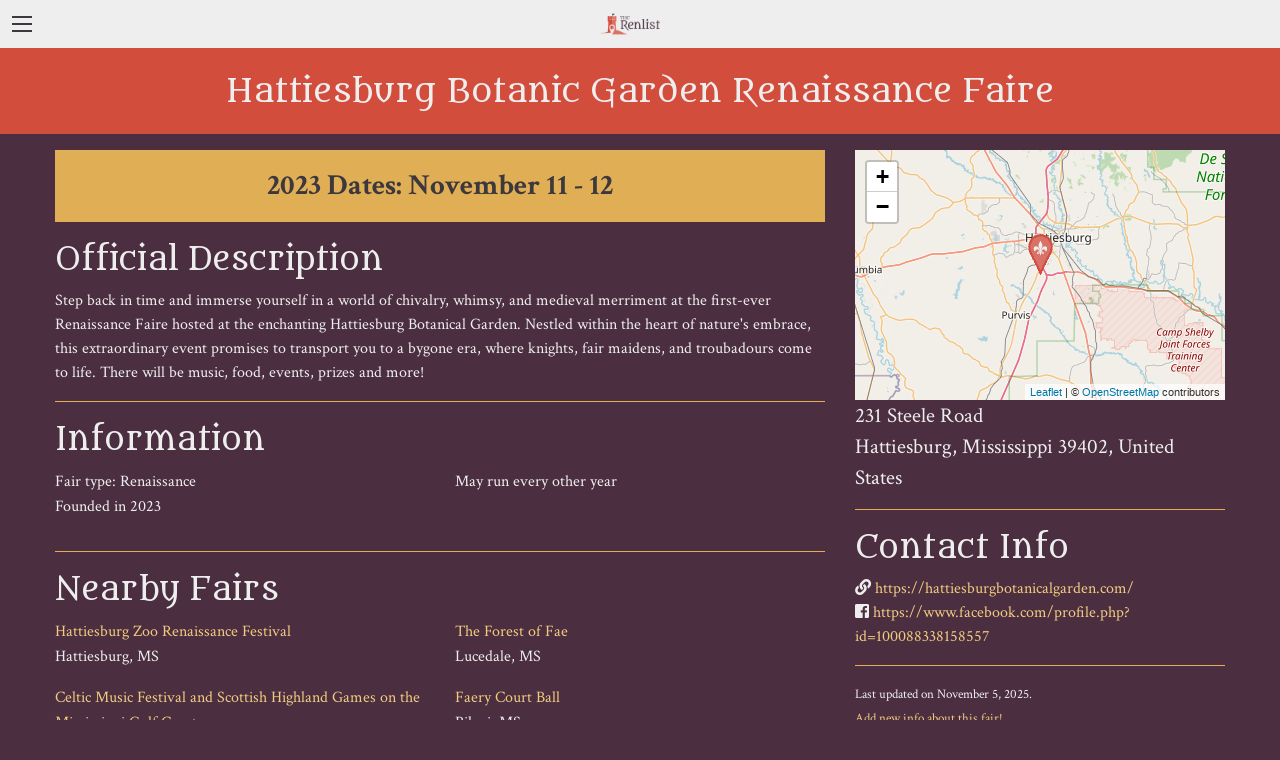

--- FILE ---
content_type: text/html; charset=utf-8
request_url: https://www.therenlist.com/fairs/hattiesburg-botanic-garden-renaissance-faire
body_size: 2956
content:
<!DOCTYPE html>
<html lang="en">
  <head>
    <script async src="https://www.googletagmanager.com/gtag/js?id=UA-34362233-1"></script>
    <script>
      window.dataLayer = window.dataLayer || [];
      function gtag(){dataLayer.push(arguments);}
      gtag('js', new Date());

      gtag('config', 'UA-34362233-1');
    </script>
    <meta charset="utf-8" />
    <meta name="viewport" content="width=device-width, initial-scale=1.0">
    <title>Hattiesburg Botanic Garden Renaissance Faire | The Renlist</title>
    <link rel="stylesheet" href="/assets/main/vendor.css">
    <link rel="stylesheet" href="/assets/main/main.css">
    <link rel="canonical" href="https://www.therenlist.com/fairs/hattiesburg-botanic-garden-renaissance-faire">
    <link rel="icon" type="image/png" href="/images/favicon.png" />
    <script defer src="/assets/main/vendor.js"></script>
    <script defer src="/assets/main/main.js"></script>
    <script async defer crossorigin="anonymous" src="https://connect.facebook.net/en_US/sdk.js#xfbml=1&version=v3.3"></script>
    <meta name="description" content="Information for Hattiesburg Botanic Garden Renaissance Faire, a renaissance fair in Hattiesburg, MS." />
<meta name="google-site-verification" content="oLHWwKT5dESNmyvp-sZbKrcSQJWuwnhpxBANDkkCvUU" />
<meta name="msvalidate.01" content="44D873BFE4B17356B4C40F2D8DF3FCF7" />

<meta property="og:type" content="website" />
<meta property="og:image" content="http://www.therenlist.com/images/logo-fc-long.png">
<meta property="og:title" content="Hattiesburg Botanic Garden Renaissance Faire | The Renlist" />
<meta property="og:description" content="Information for Hattiesburg Botanic Garden Renaissance Faire, a renaissance fair in Hattiesburg, MS." />
<meta property="og:url" content="https://www.therenlist.com/fairs/hattiesburg-botanic-garden-renaissance-faire" />
<meta property="og:site_name" content="The Renlist" />

<meta name="twitter:card" content="summary" />
<meta name="twitter:site" content="@therenlist" />
<meta name="twitter:title" content="Hattiesburg Botanic Garden Renaissance Faire | The Renlist" />
<meta name="twitter:description" content="Information for Hattiesburg Botanic Garden Renaissance Faire, a renaissance fair in Hattiesburg, MS." />
<meta name="twitter:image" content="http://www.therenlist.com/images/logo-square-tw.png" />
<meta name="twitter:url" content="https://www.therenlist.com/fairs/hattiesburg-botanic-garden-renaissance-faire" />

  </head>
  <body class="fair-view" itemscope itemtype="http://schema.org/Festival">
    <div id="fb-root"></div>

    <div class="grid-container full ">

  <div class="title-bar" data-responsive-toggle="main-nav" data-hide-for="medium">
    <button class="menu-icon" type="button" data-toggle="main-nav"></button>
    <div class="title-bar-center">
      <img class="logo" src="/images/logo-fc-long.png" alt="The Renlist">
    </div>
  </div>

  <div class="top-bar" id="main-nav">
    <div class="top-bar-left">
      <ul class="menu">
        <li class="logo">
          <a href="/">
            <img src="/images/logo-fc-long.png" alt="The Renlist">
          </a>
        </li>
      </ul>
    </div>
    <div class="top-bar-right">
      <ul class="menu" data-responsive-menu="accordion medium-dropdown">
        <li><a href="/fairs">Find</a></li>
        <li><a href="/all-fairs">List</a></li>
        <li><a href="/this-weekend">This Weekend</a></li>
        <li><a class="new-item" href="/vendors">Vendors &amp; Performers</a></li>
        <li><a href="/add-fair">Add</a></li>
        <li>
          <a href="/login">Signup&#x2F;Login</a>
        </li>
      </ul>
    </div>
  </div> <!-- top-bar -->


</div> <!-- grid-container header -->

    <div class="grid-container fluid">
  <div class="grid-x grid-padding-x">
    <div class="medium-12 cell fair-name">
      <h1 itemprop="name">Hattiesburg Botanic Garden Renaissance Faire</h1>
    </div>
  </div>
</div>
<div class="grid-container main main-data">
  <div class="grid-x grid-margin-x">
    <div class="medium-8 cell">


      <div class="grid-x grid-margin-x date-bar">
          <div class="medium-12 cell next-date ">
            <meta itemprop="startDate" content="2023-11-11T00:00:00-04:00" />
            <meta itemprop="endDate" content="2023-11-12T23:59:00-04:00" />
            <h2>2023 Dates: November 11 - 12</h2>
          </div>
      </div>
      <div class="grid-x grid-margin-x">
          <section class="medium-12 cell">
            <h3>Official Description</h3>
            <div itemprop="description">Step back in time and immerse yourself in a world of chivalry, whimsy, and medieval merriment at the first-ever Renaissance Faire hosted at the enchanting Hattiesburg Botanical Garden. Nestled within the heart of nature's embrace, this extraordinary event promises to transport you to a bygone era, where knights, fair maidens, and troubadours come to life. There will be music, food, events, prizes and more! </div>
          </section>
        <section class="medium-12 cell">
          <h3>Information</h3>
          <div class="grid-x grid-margin-x">

            <div class="medium-6 cell">
              <ul>
                <li>Fair type: Renaissance</li>
                  <li>Founded in 2023</li>
              </ul>
            </div>
            <div class="medium-6 cell">
              <ul>
                  <li>May run every other year</li>
              </ul>
            </div>
          </div>
        </section>
          <section class="medium-12 cell nearby-fairs">
            <h3>Nearby Fairs</h3>
            <div class="grid-x grid-margin-x">
                <div class="medium-6 cell">
                  <ul>
                      <li>
                        <a href="/fairs/hattiesburg-zoo-renaissance-festival">Hattiesburg Zoo Renaissance Festival</a><br>
                        Hattiesburg, MS
                      </li>
                      <li>
                        <a href="/fairs/celtic-music-festival-and-scottish-highland-games-on-the-mississippi-gulf-coast">Celtic Music Festival and Scottish Highland Games on the Mississippi Gulf Coast</a><br>
                        Gulfport, MS
                      </li>
                  </ul>
                </div>
                <div class="medium-6 cell">
                  <ul>
                      <li>
                        <a href="/fairs/the-forest-of-fae">The Forest of Fae</a><br>
                        Lucedale, MS
                      </li>
                      <li>
                        <a href="/fairs/faery-court-ball">Faery Court Ball</a><br>
                        Biloxi, MS
                      </li>
                  </ul>
                </div>
            </div>
          </section>

      </div> <!-- grid -->
    </div> <!-- medium-8 -->

    <div class="medium-4 cell">
      <div class="grid-x grid-margin-x">
        <div class="medium-12 cell">
          <fair-map
            lat="31.237735"
            long="-89.340764"
            type="renaissance"
          ></fair-map>
        </div>
        <section class="medium-12 cell address" itemprop="location" itemscope itemtype="http://schema.org/Place">
          <address itemprop="address" itemscope itemtype="http://schema.org/PostalAddress">
            <span itemprop="streetAddress">231 Steele Road<br />Hattiesburg, Mississippi 39402, United States</span>
          </address>
        </section>
        <section class="medium-12 cell">
          <h3>Contact Info</h3>
            <i class="fas fa-link"></i>
              <a href="https://hattiesburgbotanicalgarden.com/" target="_blank" itemprop="url">https://hattiesburgbotanicalgarden.com/</a><br>
          <i class="fab fa-facebook-square"></i> <a href="https://www.facebook.com/profile.php?id=100088338158557" target="_blank">https://www.facebook.com/profile.php?id=100088338158557</a><br>
        </section> <!-- contact -->
        <section class="medium-12 cell">
          <small>Last updated on November 5, 2025.</small><br>
          <small><a href="/fairs/hattiesburg-botanic-garden-renaissance-faire/update">Add new info about this fair!</a></small>
        </section>
      </div>
    </div>
  </div>
</div>

    <footer class="grid-container full footer">
  <div class="grid-x grid-padding-x">
    <div class="small-12 medium-4 cell">
      © 2026 The Renlist
    </div>
    <div class="small-12 medium-8 cell right-side">
      <div class="fb-like" data-href="http://www.therenlist.com/" data-width="" data-layout="button" data-action="like" data-size="small" data-show-faces="true" data-share="false"></div>
      <a href="https://twitter.com/therenlist" target="_new" class="fab fa-twitter"></a>
      <a href="/privacy">Privacy Policy</a>
      <a href="/contact">Contact Us</a>
    </div>
  </div>
</footer>


  </body>
</html>


--- FILE ---
content_type: application/javascript
request_url: https://www.therenlist.com/assets/main/main.js
body_size: 31367
content:
!function(t){function e(e){for(var s,n,o=e[0],l=e[1],c=e[2],u=0,m=[];u<o.length;u++)n=o[u],Object.prototype.hasOwnProperty.call(r,n)&&r[n]&&m.push(r[n][0]),r[n]=0;for(s in l)Object.prototype.hasOwnProperty.call(l,s)&&(t[s]=l[s]);for(d&&d(e);m.length;)m.shift()();return i.push.apply(i,c||[]),a()}function a(){for(var t,e=0;e<i.length;e++){for(var a=i[e],s=!0,o=1;o<a.length;o++){var l=a[o];0!==r[l]&&(s=!1)}s&&(i.splice(e--,1),t=n(n.s=a[0]))}return t}var s={},r={0:0},i=[];function n(e){if(s[e])return s[e].exports;var a=s[e]={i:e,l:!1,exports:{}};return t[e].call(a.exports,a,a.exports,n),a.l=!0,a.exports}n.m=t,n.c=s,n.d=function(t,e,a){n.o(t,e)||Object.defineProperty(t,e,{enumerable:!0,get:a})},n.r=function(t){"undefined"!=typeof Symbol&&Symbol.toStringTag&&Object.defineProperty(t,Symbol.toStringTag,{value:"Module"}),Object.defineProperty(t,"__esModule",{value:!0})},n.t=function(t,e){if(1&e&&(t=n(t)),8&e)return t;if(4&e&&"object"==typeof t&&t&&t.__esModule)return t;var a=Object.create(null);if(n.r(a),Object.defineProperty(a,"default",{enumerable:!0,value:t}),2&e&&"string"!=typeof t)for(var s in t)n.d(a,s,function(e){return t[e]}.bind(null,s));return a},n.n=function(t){var e=t&&t.__esModule?function(){return t.default}:function(){return t};return n.d(e,"a",e),e},n.o=function(t,e){return Object.prototype.hasOwnProperty.call(t,e)},n.p="";var o=window.webpackJsonp=window.webpackJsonp||[],l=o.push.bind(o);o.push=e,o=o.slice();for(var c=0;c<o.length;c++)e(o[c]);var d=l;i.push([178,1]),a()}({169:function(t,e,a){"use strict";var s=function(){var t=this,e=t.$createElement,a=t._self._c||e;return a("div",{staticClass:"grid-container fluid"},[t.loading?a("div",{staticClass:"loading-overlay"},[a("div",{staticClass:"inner"},[a("spinner",{staticClass:"inline",attrs:{size:125,depth:15,color:"#99557c"}})],1)]):t._e(),t._v(" "),a("vendor-filter",{on:{submitForm:t.filterVendors}}),t._v(" "),t.hasResults?[a("div",{staticClass:"grid-x grid-margin-x results"},t._l(t.vendors,(function(e,s){return a("a",{key:s,staticClass:"vendor-box small-12 medium-4 cell",attrs:{href:t.vendorUrl(e)}},[t.hasImage(e)?a("div",[a("img",{attrs:{src:t.imageSrc(e)}})]):t._e(),t._v(" "),a("div",{staticClass:"lower"},[a("h4",[t._v(t._s(e.name))]),t._v(" "),a("em",[t._v(t._s(e.category.name))]),t._v(" "),a("div",{staticClass:"blurb"},[t._v("\n            "+t._s(t.showDescription(e))+"\n          ")])])])}))),t._v(" "),a("nav",{staticClass:"grid-x grid-margin-x pagination-row"},[a("paginate",{attrs:{"page-count":t.totalPages,"click-handler":t.handlePagination,"prev-text":"Prev","next-text":"Next","container-class":"pagination text-center","next-class":"pagination-next","prev-class":"pagination-previous","active-class":"current","break-view-class":"ellipsis","page-range":5},model:{value:t.currentPage,callback:function(e){t.currentPage=e},expression:"currentPage"}})],1)]:a("div",[t._v("\n    No vendors or performers found! Try a different search selection.\n  ")])],2)};s._withStripped=!0;var r=a(8),i=a.n(r),n=a(4),o=function(){var t=this,e=t.$createElement,a=t._self._c||e;return a("form",{staticClass:"grid-x grid-margin-x filter-map",on:{submit:function(e){return e.preventDefault(),t.submitForm(e)}}},[a("div",{staticClass:"medium-3 cell date-filter"},[a("label",[t._v("\n      Category\n      "),a("select",{directives:[{name:"model",rawName:"v-model",value:t.form.category,expression:"form.category"}],on:{change:function(e){var a=Array.prototype.filter.call(e.target.options,(function(t){return t.selected})).map((function(t){return"_value"in t?t._value:t.value}));t.$set(t.form,"category",e.target.multiple?a:a[0])}}},[a("option",{attrs:{value:""}},[t._v("All")]),t._v(" "),t._l(t.categories,(function(e,s){return a("optgroup",{key:s,attrs:{label:e.display}},t._l(e.categories,(function(e,s){return a("option",{key:s,domProps:{value:e.id}},[t._v("\n            "+t._s(e.display)+"\n          ")])})))}))],2)])]),t._v(" "),a("div",{staticClass:"medium-3 cell"},[a("label",[t._v("\n      Keyword\n      "),a("input",{directives:[{name:"model",rawName:"v-model",value:t.form.term,expression:"form.term"}],attrs:{type:"text",placeholder:""},domProps:{value:t.form.term},on:{input:function(e){e.target.composing||t.$set(t.form,"term",e.target.value)}}})])]),t._v(" "),t._m(0)])};o._withStripped=!0;var l={data:function(){return{form:{category:"",term:""},categories:{craft:{display:"Craft",categories:[]},performer:{display:"Performer",categories:[]}}}},methods:{submitForm:function(){this.$emit("submitForm",this.form)}},created:function(){var t=this;i.a.get("/api/vendors/categories").then((function(e){e.data.forEach((function(e){t.categories[e.grouping].categories.push({id:e.id,display:e.name})}))}))}},c=a(3),d=Object(c.a)(l,o,[function(){var t=this.$createElement,e=this._self._c||t;return e("div",{staticClass:"medium-1 cell"},[e("label",{staticClass:"filter"},[e("input",{staticClass:"button",attrs:{type:"submit",value:"Search"}})])])}],!1,null,null,null);d.options.__file="src/main/components/Vendor/Filter.vue";var u=d.exports,m=a(164),p=a.n(m),f=a(9),v={components:{VendorFilter:u,Paginate:p.a,Spinner:f.a},data:function(){return{loading:!1,currentPage:1,totalPages:0,perPage:0,per_page:15,vendors:[],filters:{}}},computed:{hasResults:function(){return this.vendors.length>0}},methods:{hasImage:function(t){return!Object(n.isNull)(t.logo)&&!Object(n.isNull)(t.logo.id)&&(!Object(n.isNull)(Object(n.get)(t,"logo.sizes.landing",null))||(!Object(n.isNull)(Object(n.get)(t,"logo.derivatives.landing.id",null))||!Object(n.isNull)(Object(n.get)(t,"logo.image_data.derivatives.landing.id",null))))},imageSrc:function(t){var e=Object(n.get)(t,"logo.derivatives.landing.id",null);if(!Object(n.isNull)(e))return"https://renlist-assets.azureedge.net/renlist-assets-public/"+e;e=Object(n.get)(t,"logo.image_data.derivatives.landing.id",null);return Object(n.isNull)(e)?"https://renlist-assets.azureedge.net/renlist-assets-public/"+t.logo.sizes.landing:"https://renlist-assets.azureedge.net/renlist-assets-public/"+e},loadVendors:function(t){var e=this;this.loading=!0;var a=Object.assign({},this.filters,{per_page:this.per_page,page:t,src:"web"});i.a.get("/api/vendors",{params:a}).then((function(t){e.vendors=t.data.data.map((function(t){return t.attributes})),e.currentPage=t.data.meta.current_page,e.totalPages=t.data.meta.total_pages,e.perPage=t.data.meta.per_page,e.loading=!1})).catch((function(t){console.error(t),e.loading=!1}))},filterVendors:function(t){this.filters=t,this.loadVendors(1)},vendorUrl:function(t){return"/vendors/"+t.slug},showDescription:function(t){return!Object(n.isNull)(t.short_description)&&t.short_description.trim().length>0?t.short_description:!Object(n.isNull)(t.description)&&t.description.trim().length>0?t.description.trim().length>200?t.description.substring(0,199)+"...":t.description:"See more..."},handlePagination:function(t){this.loadVendors(t)}},created:function(){this.loadVendors(1)}},g=Object(c.a)(v,s,[],!1,null,null,null);g.options.__file="src/main/components/FindVendor.vue";e.a=g.exports},170:function(t,e,a){"use strict";var s=function(){var t=this,e=t.$createElement,a=t._self._c||e;return a("form",{staticClass:"grid-container",attrs:{"data-abide":"",method:"post",action:""}},[a("input",{attrs:{type:"hidden",name:"newFair"},domProps:{value:t.serializedForm}}),t._v(" "),a("input",{attrs:{type:"hidden",name:"_csrf_token"},domProps:{value:t.csrfToken}}),t._v(" "),a("div",{staticClass:"grid-x grid-margin-x"},[a("div",{staticClass:"medium-8 cell"},[a("label",{class:t.labelClasses("name")},[t._v("\n        Fair Name\n        "),a("input",{directives:[{name:"model",rawName:"v-model",value:t.form.name,expression:"form.name"}],class:t.inputClasses("name"),attrs:{id:"fair-name",type:"text",placeholder:"Fair Name"},domProps:{value:t.form.name},on:{input:function(e){e.target.composing||t.$set(t.form,"name",e.target.value)}}}),t._v(" "),a("span",{staticClass:"form-error",class:t.errorClasses("name")},[t._v(t._s(t.getErrors("name")))])])])]),t._v(" "),a("div",{staticClass:"grid-x grid-margin-x"},[a("div",{staticClass:"medium-8 cell"},[a("label",{class:t.labelClasses("website")},[t._v("\n        Website\n        "),a("input",{directives:[{name:"model",rawName:"v-model",value:t.form.website,expression:"form.website"}],class:t.inputClasses("website"),attrs:{id:"website",type:"text",placeholder:"Website"},domProps:{value:t.form.website},on:{input:function(e){e.target.composing||t.$set(t.form,"website",e.target.value)}}}),t._v(" "),a("span",{staticClass:"form-error",class:t.errorClasses("website")},[t._v(t._s(t.getErrors("website")))])])])]),t._v(" "),a("div",{staticClass:"grid-x grid-margin-x"},[a("div",{staticClass:"medium-8 cell"},[a("label",{class:t.labelClasses("address")},[t._v("\n        Address\n        "),a("textarea",{directives:[{name:"model",rawName:"v-model",value:t.form.address,expression:"form.address"}],class:t.inputClasses("address"),attrs:{rows:"3",id:"address",placeholder:"Address"},domProps:{value:t.form.address},on:{input:function(e){e.target.composing||t.$set(t.form,"address",e.target.value)}}})]),t._v(" "),a("span",{staticClass:"form-error",class:t.errorClasses("address")},[t._v(t._s(t.getErrors("address")))])])]),t._v(" "),a("div",{staticClass:"grid-x grid-margin-x"},[a("div",{staticClass:"medium-8 cell"},[a("label",[t._v("Phone Number\n        "),a("input",{directives:[{name:"model",rawName:"v-model",value:t.form.phone,expression:"form.phone"}],attrs:{id:"phone",type:"text",placeholder:"Phone Number"},domProps:{value:t.form.phone},on:{input:function(e){e.target.composing||t.$set(t.form,"phone",e.target.value)}}})])])]),t._v(" "),a("div",{staticClass:"grid-x grid-margin-x"},[a("div",{staticClass:"medium-4 cell"},[a("label",[t._v("Facebook\n        "),a("input",{directives:[{name:"model",rawName:"v-model",value:t.form.facebook,expression:"form.facebook"}],attrs:{id:"facebook",type:"text",placeholder:"Facebook"},domProps:{value:t.form.facebook},on:{input:function(e){e.target.composing||t.$set(t.form,"facebook",e.target.value)}}})])]),t._v(" "),a("div",{staticClass:"medium-4 cell"},[a("label",[t._v("Twitter\n        "),a("input",{directives:[{name:"model",rawName:"v-model",value:t.form.twitter,expression:"form.twitter"}],attrs:{id:"twitter",type:"text",placeholder:"Twitter"},domProps:{value:t.form.twitter},on:{input:function(e){e.target.composing||t.$set(t.form,"twitter",e.target.value)}}})])])]),t._v(" "),a("div",{staticClass:"grid-x grid-margin-x"},[a("div",{staticClass:"medium-4 cell"},[a("label",[t._v("Dates\n        "),a("input",{directives:[{name:"model",rawName:"v-model",value:t.form.dates,expression:"form.dates"}],attrs:{id:"dates",type:"text",placeholder:"Dates"},domProps:{value:t.form.dates},on:{input:function(e){e.target.composing||t.$set(t.form,"dates",e.target.value)}}})])]),t._v(" "),a("div",{staticClass:"medium-2 cell"},[a("label",{class:t.labelClasses("year_started")},[t._v("\n        Year Started\n        "),a("input",{directives:[{name:"model",rawName:"v-model",value:t.form.year_started,expression:"form.year_started"}],class:t.inputClasses("year_started"),attrs:{id:"year_started",type:"text",placeholder:"Year Started"},domProps:{value:t.form.year_started},on:{input:function(e){e.target.composing||t.$set(t.form,"year_started",e.target.value)}}}),t._v(" "),a("span",{staticClass:"form-error",class:t.errorClasses("year_started")},[t._v(t._s(t.getErrors("year_started")))])])])]),t._v(" "),a("div",{staticClass:"grid-x grid-margin-x"},[a("div",{staticClass:"medium-8 cell"},[a("label",[t._v("Description\n        "),a("textarea",{directives:[{name:"model",rawName:"v-model",value:t.form.description,expression:"form.description"}],attrs:{rows:"6",id:"description",placeholder:"Description"},domProps:{value:t.form.description},on:{input:function(e){e.target.composing||t.$set(t.form,"description",e.target.value)}}})])])]),t._v(" "),t._m(0),t._v(" "),a("div",{staticClass:"grid-x grid-margin-x"},[a("div",{staticClass:"medium-8 cell"},[a("label",[t._v("Notes for the admin\n        "),a("textarea",{directives:[{name:"model",rawName:"v-model",value:t.form.admin_notes,expression:"form.admin_notes"}],attrs:{rows:"6",id:"notes",placeholder:"Notes"},domProps:{value:t.form.admin_notes},on:{input:function(e){e.target.composing||t.$set(t.form,"admin_notes",e.target.value)}}})])])]),t._v(" "),a("div",{staticClass:"grid-x grid-margin-x"},[a("div",{staticClass:"medium-4 cell"},[a("input",{staticClass:"button primary",attrs:{type:"submit"},domProps:{value:t.submitButtonText}})])])])};s._withStripped=!0;var r=a(4),i={props:["fairData","csrfToken","errors","isUpdate"],created:function(){void 0!==this.fairData&&""!=this.fairData&&(this.form=JSON.parse(this.fairData)),void 0!==this.errors&&""!=this.errors&&(this.formErrors=JSON.parse(this.errors),console.log(this.formErrors)),"1"==this.isUpdate&&(this.isUpdateForm=!0)},computed:{serializedForm:function(){return JSON.stringify(this.form)},submitButtonText:function(){return(this.isUpdateForm?"Update":"Add")+" Fair"}},methods:{hasError:function(t){return!Object(r.isUndefined)(this.formErrors[t])&&!Object(r.isEmpty)(this.formErrors[t])},getErrors:function(t){return Object(r.isUndefined)(this.formErrors[t])?"":this.formErrors[t].join(". ")},labelClasses:function(t){var e={};return this.hasError(t)&&(e["is-invalid-label"]=!0),e},inputClasses:function(t){var e={};return this.hasError(t)&&(e["is-invalid-input"]=!0),e},errorClasses:function(t){var e={};return this.hasError(t)&&(e["is-visible"]=!0),e}},data:function(){return{isUpdateForm:!1,formErrors:{},form:{}}}},n=a(3),o=Object(n.a)(i,s,[function(){var t=this.$createElement,e=this._self._c||t;return e("div",{staticClass:"grid-x grid-margin-x"},[e("hr")])}],!1,null,null,null);o.options.__file="src/main/components/AddFair.vue";e.a=o.exports},171:function(t,e,a){"use strict";var s=function(){var t=this,e=t.$createElement,a=t._self._c||e;return a("div",{staticClass:"grid-container fluid"},[t.loading?a("div",{staticClass:"loading-overlay"},[a("div",{staticClass:"inner"},[a("spinner",{staticClass:"inline",attrs:{size:125,depth:15,color:"#99557c"}})],1)]):t._e(),t._v(" "),a("form",{staticClass:"grid-x grid-margin-x filter-map",on:{submit:function(e){return e.preventDefault(),t.filterMap(e)}}},[a("div",{staticClass:"medium-3 cell date-filter"},[a("label",[t._v("\n        Date Filter\n        "),a("div",{staticClass:"button-group"},[a("a",{staticClass:"button",class:{selected:t.dateFilterIs("all")},on:{click:function(e){t.selectDateFilter("all")}}},[t._v("All fairs")]),t._v(" "),a("a",{staticClass:"button",class:{selected:t.dateFilterIs("upcoming")},on:{click:function(e){t.selectDateFilter("upcoming")}}},[t._v("Upcoming fairs")])])])]),t._v(" "),a("div",{staticClass:"medium-3 cell"},[a("label",[t._v("\n        Location\n        "),a("input",{directives:[{name:"model",rawName:"v-model",value:t.filter.location,expression:"filter.location"}],attrs:{type:"text",placeholder:"City, state, or zip"},domProps:{value:t.filter.location},on:{input:function(e){e.target.composing||t.$set(t.filter,"location",e.target.value)}}})])]),t._v(" "),t._m(0)]),t._v(" "),a("div",{staticClass:"grid-x grid-margin-x"},[a("div",{staticClass:"medium-6 cell"},[a("l-map",{ref:"map",staticStyle:{height:"400px"},attrs:{zoom:t.zoom,center:t.center},on:{"update:center":t.updateMapCenter,"update:zoom":t.updateMapZoom}},[a("l-tile-layer",{attrs:{url:t.url,attribution:t.attribution}}),t._v(" "),t._l(t.markers,(function(e){return a("l-marker",{key:e.id,attrs:{"lat-lng":e.position,visible:!0},on:{"update:latLng":function(a){t.$set(e,"position",a)}}},[a("l-icon",{attrs:{"icon-url":t.iconUrl(e)}}),t._v(" "),a("l-popup",{class:t.popupIconClass(e),attrs:{options:{keepInView:!0}}},[a("a",{staticClass:"fair-name",attrs:{href:t.fairUrl(e)}},[t._v(t._s(e.name))]),a("br"),t._v("\n            "+t._s(e.city)+", "+t._s(e.state)+"\n            "),t.isCanceled(e)?a("div",[t._v("Canceled for "+t._s(t.displayYear(e))+"!")]):t._e(),t._v(" "),t.hasDate(e)?a("div",{staticClass:"fair-date-text"},[t._v("\n              "+t._s(t.displayDate(e))+"\n            ")]):t._e()])],1)}))],2)],1),t._v(" "),t.markers.length?a("div",{staticClass:"medium-6 cell fair-list"},t._l(t.markers,(function(e,s){return a("a",{key:s,staticClass:"fair-item",class:t.fairlistItemClass(e),attrs:{href:t.fairUrl(e)}},[a("h3",{staticClass:"fair-name"},[t._v(t._s(e.name))]),t._v("\n        "+t._s(e.city)+", "+t._s(e.state)+"\n        "),t.isCanceled(e)?a("div",{staticClass:"canceled-text"},[t._v("Canceled for "+t._s(t.displayYear(e))+"!")]):t._e(),t._v(" "),t.hasDate(e)?a("div",{staticClass:"fair-date-text"},[t._v("\n          "+t._s(t.displayDate(e))+"\n        ")]):t._e()])}))):a("div",{staticClass:"medium-6 cell fair-list"},[t.hasEverLoaded?a("p",[t._v("No fairs found! Try widening your search.")]):a("p",[t._v("Loading...")])])])])};s._withStripped=!0;var r=a(229),i=a(230),n=a(231),o=a(232),l=a(233),c=a(8),d=a.n(c),u=a(1),m=a.n(u),p=a(163),f=a(4),v=a(9),g=(a(219),a(216)),h={components:{LMap:r.a,LTileLayer:i.a,LMarker:n.a,LPopup:o.a,LIcon:l.a,Spinner:v.a},data:function(){return{geocoder:null,provider:null,loading:!1,zoom:8,url:"https://{s}.tile.osm.org/{z}/{x}/{y}.png",attribution:'&copy; <a href="http://osm.org/copyright">OpenStreetMap</a> contributors',center:L.latLng(39.76185,-104.881105),showParagraph:!1,skipClearLocation:!1,hasEverLoaded:!1,markers:[],filter:{date:"all",location:""}}},mounted:function(){this.provider=new p.OpenStreetMapProvider({params:{countrycodes:"US,CA"}});var t=this;"geolocation"in navigator&&navigator.geolocation.getCurrentPosition((function(e){t.center=L.latLng(e.coords.latitude,e.coords.longitude)})),this.geocoder=L.Control.Geocoder.nominatim(),setTimeout((function(){window.dispatchEvent(new Event("resize"))}),250),setTimeout(this.updateMap,300)},methods:{popupIconClass:function(t){return{canceled:t.upcoming_dates.is_canceled}},fairlistItemClass:function(t){return{canceled:t.upcoming_dates.is_canceled}},hasDate:function(t){return!Object(f.isUndefined)(t.upcoming_dates)&&!Object(f.isUndefined)(t.upcoming_dates.start_date)},isCanceled:function(t){return t.upcoming_dates.is_canceled},iconUrl:function(t){return"/images/marker-"+t.type+"-2x.png"},displayDate:function(t){var e=m.a.utc(t.upcoming_dates.start_date),a=m.a.utc(t.upcoming_dates.end_date);return e.year()==a.year()?e.format("MMMM D")+" - "+a.format("MMMM D, YYYY"):e.format("MMMM D, YYYY")+" - "+a.format("MMMM D, YYYY")},displayYear:function(t){return m.a.utc(t.upcoming_dates.start_date).format("YYYY")},dateFilterIs:function(t){return this.filter.date==t},selectDateFilter:function(t){this.filter.date=t},viewFair:function(t){window.location="/fairs/"+t.slug},fairUrl:function(t){return"/fairs/"+t.slug},updateMapCenter:function(){this.updateMap()},updateMapZoom:function(){this.updateMap()},filterMap:function(){var t=this;this.loading=!0,""!=this.filter.location?this.provider.search({query:this.filter.location,reverseLookup:!0}).then((function(e){if(e.length>0){var a=e[0];t.skipClearLocation=!0,t.center.lat==a.y&&t.center.lng==a.x&&t.updateMap(),t.center=L.latLng(a.y,a.x)}else t.markers=[],t.loading=!1})).catch((function(e){console.error(e),t.loading=!1})):this.updateMap()},updateMap:Object(f.debounce)((function(){this.loading=!0;this.filter.date;this.actuallyUpdateMap()}),750),actuallyUpdateMap:function(){var t=this,e=this.$refs.map.mapObject.getBounds(),a=g.stringify({northeast:e.getNorthEast(),southwest:e.getSouthWest(),date:this.filter.date});d.a.get("/fairs/lookup?"+a).then((function(e){t.markers=[],e.data.forEach((function(e){t.markers.push({id:e.id+"-"+Math.random(),name:e.name,slug:e.slug,type:e.type,address:e.address,city:e.city,state:e.state,upcoming_dates:e.upcoming_dates,position:L.latLng(e.coordinates.lat,e.coordinates.long)})})),t.skipClearLocation?t.skipClearLocation=!1:t.filter.location="",t.hasEverLoaded=!0,t.loading=!1})).catch((function(e){t.skipClearLocation?t.skipClearLocation=!1:t.filter.location="",t.loading=!1,console.error(e)}))}}},_=a(3),b=Object(_.a)(h,s,[function(){var t=this.$createElement,e=this._self._c||t;return e("div",{staticClass:"medium-1 cell"},[e("label",{staticClass:"filter"},[e("input",{staticClass:"button",attrs:{type:"submit",value:"Search"}})])])}],!1,null,null,null);b.options.__file="src/main/components/FindFair.vue";e.a=b.exports},172:function(t,e,a){"use strict";var s=function(){var t=this,e=t.$createElement,a=t._self._c||e;return a("div",[a("l-map",{ref:"map",staticStyle:{height:"250px"},attrs:{zoom:t.zoom,center:t.center},on:{"update:zoom":function(e){t.zoom=e}}},[a("l-tile-layer",{attrs:{url:t.url,attribution:t.attribution}}),t._v(" "),a("l-marker",{attrs:{"lat-lng":t.center,visible:!0}},[a("l-icon",{attrs:{"icon-url":t.iconUrl()}})],1)],1)],1)};s._withStripped=!0;var r=a(229),i=a(230),n=a(231),o=a(232),l=a(233),c={props:["lat","long","type"],components:{LMap:r.a,LTileLayer:i.a,LMarker:n.a,LPopup:o.a,LIcon:l.a},data:function(){return{geocoder:null,provider:null,loading:!1,zoom:9,url:"https://{s}.tile.osm.org/{z}/{x}/{y}.png",attribution:'&copy; <a href="http://osm.org/copyright">OpenStreetMap</a> contributors',center:L.latLng(39.828175,-98.5795),markers:[]}},methods:{iconUrl:function(){return"/images/marker-"+this.type+"-2x.png"}},created:function(){this.center=L.latLng(this.lat,this.long)},mounted:function(){setTimeout(function(){this.$refs.map.mapObject.invalidateSize()}.bind(this),100),setTimeout(function(){this.$refs.map.mapObject.invalidateSize()}.bind(this),200)}},d=a(3),u=Object(d.a)(c,s,[],!1,null,null,null);u.options.__file="src/main/components/FairMap.vue";e.a=u.exports},173:function(t,e,a){"use strict";var s=function(){var t=this,e=t.$createElement,a=t._self._c||e;return t.loaded?a("l-map",{ref:"map",staticStyle:{height:"400px"},attrs:{zoom:t.zoom,center:t.center}},[a("l-tile-layer",{attrs:{url:t.url,attribution:t.attribution}}),t._v(" "),t._l(t.markers,(function(e){return a("l-marker",{key:e.slug,attrs:{"lat-lng":e.position,visible:!0},on:{"update:latLng":function(a){t.$set(e,"position",a)}}},[a("l-icon",{attrs:{"icon-url":t.iconUrl(e)}}),t._v(" "),a("l-popup",{attrs:{options:{keepInView:!0}}},[a("a",{staticClass:"fair-name",attrs:{href:t.fairUrl(e)}},[t._v(t._s(e.name))]),a("br")])],1)}))],2):a("div",[t._v("\n  Loading...\n")])};s._withStripped=!0;var r=a(229),i=a(230),n=a(231),o=a(232),l=a(233),c={props:["fairs"],components:{LMap:r.a,LTileLayer:i.a,LMarker:n.a,LPopup:o.a,LIcon:l.a},data:function(){return{loaded:!1,fairList:[],zoom:4,url:"https://{s}.tile.osm.org/{z}/{x}/{y}.png",attribution:'&copy; <a href="http://osm.org/copyright">OpenStreetMap</a> contributors',center:L.latLng(39.828175,-98.5795),markers:[]}},methods:{fairUrl:function(t){return"/fairs/"+t.slug},iconUrl:function(t){return"/images/marker-"+t.type+"-2x.png"}},created:function(){var t=this;this.fairList=JSON.parse(this.fairs),this.fairList.forEach((function(e){t.markers.push({id:e.id,name:e.name,slug:e.slug,type:e.type,position:L.latLng(e.coordinates.lat,e.coordinates.long)})})),this.loaded=!0}},d=a(3),u=Object(d.a)(c,s,[],!1,null,null,null);u.options.__file="src/main/components/AllFairsMap.vue";e.a=u.exports},174:function(t,e,a){"use strict";var s=function(){var t=this,e=t.$createElement,a=t._self._c||e;return t.hasImages?a("div",{staticClass:"gallery"},[a("vue-gallery",{ref:"galleryLightbox",attrs:{images:t.galleryImages,index:t.index},on:{close:function(e){t.index=null}}}),t._v(" "),a("agile",{attrs:{options:t.agileOptions}},[t._l(t.galleryImages,(function(e,s){return a("div",{key:s,on:{click:function(e){t.index=s}}},[a("img",{attrs:{src:e.thumbnail}})])})),t._v(" "),a("template",{slot:"prevButton"},[a("i",{staticClass:"fas fa-chevron-left"})]),t._v(" "),a("template",{slot:"nextButton"},[a("i",{staticClass:"fas fa-chevron-right"})])],2)],1):t._e()};s._withStripped=!0;var r=a(165),i=a.n(r),n=a(168),o={components:{VueGallery:i.a,agile:n.a},data:function(){return{galleryImages:[],index:null,agileOptions:{dots:!0}}},methods:{},computed:{hasImages:function(){return this.galleryImages.length>0}},props:["images"],created:function(){var t=this,e=atob(this.images);JSON.parse(e).forEach((function(e){t.galleryImages.push({thumbnail:"https://renlist-assets.azureedge.net/renlist-assets-public/"+e.sizes.thumbnail,href:"https://renlist-assets.azureedge.net/renlist-assets-public/"+e.sizes.large})}))}},l=a(3),c=Object(l.a)(o,s,[],!1,null,null,null);c.options.__file="src/main/components/Vendor/Gallery.vue";e.a=c.exports},175:function(t,e,a){"use strict";var s=function(){var t=this,e=t.$createElement,a=t._self._c||e;return a("div",[t.loadedContactInfo?t._e():a("form",{on:{submit:function(e){return e.preventDefault(),t.onSubmit(e)}}},[a("vpigr",{ref:"invisibleRecaptcha",attrs:{sitekey:t.sitekey,elementId:"invisibleRecaptcha1"},on:{"recaptcha-callback":t.recaptchaCallback}}),t._v(" "),a("input",{staticClass:"button primary",attrs:{type:"submit",value:"View Contact Info"}}),t._v(" "),t.loadingContactInfo?a("spinner",{staticClass:"inline",attrs:{size:25}}):t._e()],1),t._v(" "),t.loadedContactInfo?a("div",[a("h3",[t._v("Contact Info")]),t._v(" "),t.hasEmail?a("div",[t._v("\n      Email: "),a("a",{attrs:{href:t.emailLink}},[t._v(t._s(t.vendor.email))])]):t._e(),t._v(" "),t.hasPhone?a("div",[t._v("\n      Phone: "),a("a",{attrs:{href:t.phoneLink}},[t._v(t._s(t.vendor.phone))])]):t._e()]):t._e()])};s._withStripped=!0;var r=a(8),i=a.n(r),n=a(177),o={props:["endpoint","csrf-token","sitekey"],components:{Spinner:a(9).a,vpigr:n.a},computed:{hasEmail:function(){return""!=this.vendor.email.trim()},hasPhone:function(){return""!=this.vendor.phone.trim()},emailLink:function(){return"mailto:"+this.vendor.email},phoneLink:function(){return"tel:"+this.vendor.phone}},data:function(){return{loadedContactInfo:!1,loadingContactInfo:!1,vendor:{}}},methods:{onSubmit:function(){this.loadingContactInfo=!0,this.$refs.invisibleRecaptcha.execute()},recaptchaCallback:function(t){var e=this;i.a.post(this.endpoint,{_csrf_token:e.csrfToken,token:t}).then((function(t){e.vendor=t.data,e.loadedContactInfo=!0,e.loadingContactInfo=!1})).catch((function(t){e.loadingContactInfo=!1,console.error(t)}))}}},l=a(3),c=Object(l.a)(o,s,[],!1,null,null,null);c.options.__file="src/main/components/Vendor/ContactInfo.vue";e.a=c.exports},176:function(t,e,a){"use strict";var s=function(){var t=this.$createElement,e=this._self._c||t;return this.loaded?e("small",{on:{click:this.showWidget}},[this._v(this._s(this.text))]):this._e()};s._withStripped=!0;var r=a(228),i={props:["text","widgetId"],data:function(){return{loaded:!1}},created:function(){var t=this;window.fwSettings={widget_id:t.widgetId,locale:"en"},r("https://widget.freshworks.com/widgets/"+t.widgetId+".js",(function(){t.waitForWindowWidget()}))},methods:{waitForWindowWidget:function(){void 0!==window.FreshworksWidget?this.finishLoading():setTimeout(function(){this.waitForWindowWidget()}.bind(this),100)},finishLoading:function(){window.FreshworksWidget("hide"),this.loaded=!0},showWidget:function(){window.FreshworksWidget("open")}}},n=a(3),o=Object(n.a)(i,s,[],!1,null,null,null);o.options.__file="src/main/components/Freshchat.vue";e.a=o.exports},178:function(t,e,a){"use strict";a.r(e),function(t){a(179),a(184),a(185);var e=a(6),s=a(162),r=a(170),i=a(171),n=a(172),o=a(173),l=a(169),c=a(174),d=a(175),u=a(176),m=a(167),p=a.n(m);e.a.use(s.a),e.a.customElement("add-fair",r.a),e.a.customElement("find-fair",i.a),e.a.customElement("fair-map",n.a),e.a.customElement("all-fairs-map",o.a),e.a.customElement("find-vendor",l.a),e.a.customElement("vendor-gallery",c.a),e.a.customElement("vendor-contact-info",d.a),e.a.customElement("freshchat-form",u.a),e.a.prototype.$rollbar=new p.a({accessToken:"545525770dc941208682630f469cd207",captureUncaught:!0,captureUnhandledRejections:!0}),e.a.config.errorHandler=function(t,e,a){throw e.$rollbar.error(t),t},t(document).foundation()}.call(this,a(0))},179:function(t,e,a){},204:function(t,e,a){var s={"./af":34,"./af.js":34,"./ar":35,"./ar-dz":36,"./ar-dz.js":36,"./ar-kw":37,"./ar-kw.js":37,"./ar-ly":38,"./ar-ly.js":38,"./ar-ma":39,"./ar-ma.js":39,"./ar-sa":40,"./ar-sa.js":40,"./ar-tn":41,"./ar-tn.js":41,"./ar.js":35,"./az":42,"./az.js":42,"./be":43,"./be.js":43,"./bg":44,"./bg.js":44,"./bm":45,"./bm.js":45,"./bn":46,"./bn.js":46,"./bo":47,"./bo.js":47,"./br":48,"./br.js":48,"./bs":49,"./bs.js":49,"./ca":50,"./ca.js":50,"./cs":51,"./cs.js":51,"./cv":52,"./cv.js":52,"./cy":53,"./cy.js":53,"./da":54,"./da.js":54,"./de":55,"./de-at":56,"./de-at.js":56,"./de-ch":57,"./de-ch.js":57,"./de.js":55,"./dv":58,"./dv.js":58,"./el":59,"./el.js":59,"./en-au":60,"./en-au.js":60,"./en-ca":61,"./en-ca.js":61,"./en-gb":62,"./en-gb.js":62,"./en-ie":63,"./en-ie.js":63,"./en-il":64,"./en-il.js":64,"./en-nz":65,"./en-nz.js":65,"./eo":66,"./eo.js":66,"./es":67,"./es-do":68,"./es-do.js":68,"./es-us":69,"./es-us.js":69,"./es.js":67,"./et":70,"./et.js":70,"./eu":71,"./eu.js":71,"./fa":72,"./fa.js":72,"./fi":73,"./fi.js":73,"./fo":74,"./fo.js":74,"./fr":75,"./fr-ca":76,"./fr-ca.js":76,"./fr-ch":77,"./fr-ch.js":77,"./fr.js":75,"./fy":78,"./fy.js":78,"./gd":79,"./gd.js":79,"./gl":80,"./gl.js":80,"./gom-latn":81,"./gom-latn.js":81,"./gu":82,"./gu.js":82,"./he":83,"./he.js":83,"./hi":84,"./hi.js":84,"./hr":85,"./hr.js":85,"./hu":86,"./hu.js":86,"./hy-am":87,"./hy-am.js":87,"./id":88,"./id.js":88,"./is":89,"./is.js":89,"./it":90,"./it.js":90,"./ja":91,"./ja.js":91,"./jv":92,"./jv.js":92,"./ka":93,"./ka.js":93,"./kk":94,"./kk.js":94,"./km":95,"./km.js":95,"./kn":96,"./kn.js":96,"./ko":97,"./ko.js":97,"./ky":98,"./ky.js":98,"./lb":99,"./lb.js":99,"./lo":100,"./lo.js":100,"./lt":101,"./lt.js":101,"./lv":102,"./lv.js":102,"./me":103,"./me.js":103,"./mi":104,"./mi.js":104,"./mk":105,"./mk.js":105,"./ml":106,"./ml.js":106,"./mn":107,"./mn.js":107,"./mr":108,"./mr.js":108,"./ms":109,"./ms-my":110,"./ms-my.js":110,"./ms.js":109,"./mt":111,"./mt.js":111,"./my":112,"./my.js":112,"./nb":113,"./nb.js":113,"./ne":114,"./ne.js":114,"./nl":115,"./nl-be":116,"./nl-be.js":116,"./nl.js":115,"./nn":117,"./nn.js":117,"./pa-in":118,"./pa-in.js":118,"./pl":119,"./pl.js":119,"./pt":120,"./pt-br":121,"./pt-br.js":121,"./pt.js":120,"./ro":122,"./ro.js":122,"./ru":123,"./ru.js":123,"./sd":124,"./sd.js":124,"./se":125,"./se.js":125,"./si":126,"./si.js":126,"./sk":127,"./sk.js":127,"./sl":128,"./sl.js":128,"./sq":129,"./sq.js":129,"./sr":130,"./sr-cyrl":131,"./sr-cyrl.js":131,"./sr.js":130,"./ss":132,"./ss.js":132,"./sv":133,"./sv.js":133,"./sw":134,"./sw.js":134,"./ta":135,"./ta.js":135,"./te":136,"./te.js":136,"./tet":137,"./tet.js":137,"./tg":138,"./tg.js":138,"./th":139,"./th.js":139,"./tl-ph":140,"./tl-ph.js":140,"./tlh":141,"./tlh.js":141,"./tr":142,"./tr.js":142,"./tzl":143,"./tzl.js":143,"./tzm":144,"./tzm-latn":145,"./tzm-latn.js":145,"./tzm.js":144,"./ug-cn":146,"./ug-cn.js":146,"./uk":147,"./uk.js":147,"./ur":148,"./ur.js":148,"./uz":149,"./uz-latn":150,"./uz-latn.js":150,"./uz.js":149,"./vi":151,"./vi.js":151,"./x-pseudo":152,"./x-pseudo.js":152,"./yo":153,"./yo.js":153,"./zh-cn":154,"./zh-cn.js":154,"./zh-hk":155,"./zh-hk.js":155,"./zh-tw":156,"./zh-tw.js":156};function r(t){var e=i(t);return a(e)}function i(t){if(!a.o(s,t)){var e=new Error("Cannot find module '"+t+"'");throw e.code="MODULE_NOT_FOUND",e}return s[t]}r.keys=function(){return Object.keys(s)},r.resolve=i,t.exports=r,r.id=204}});